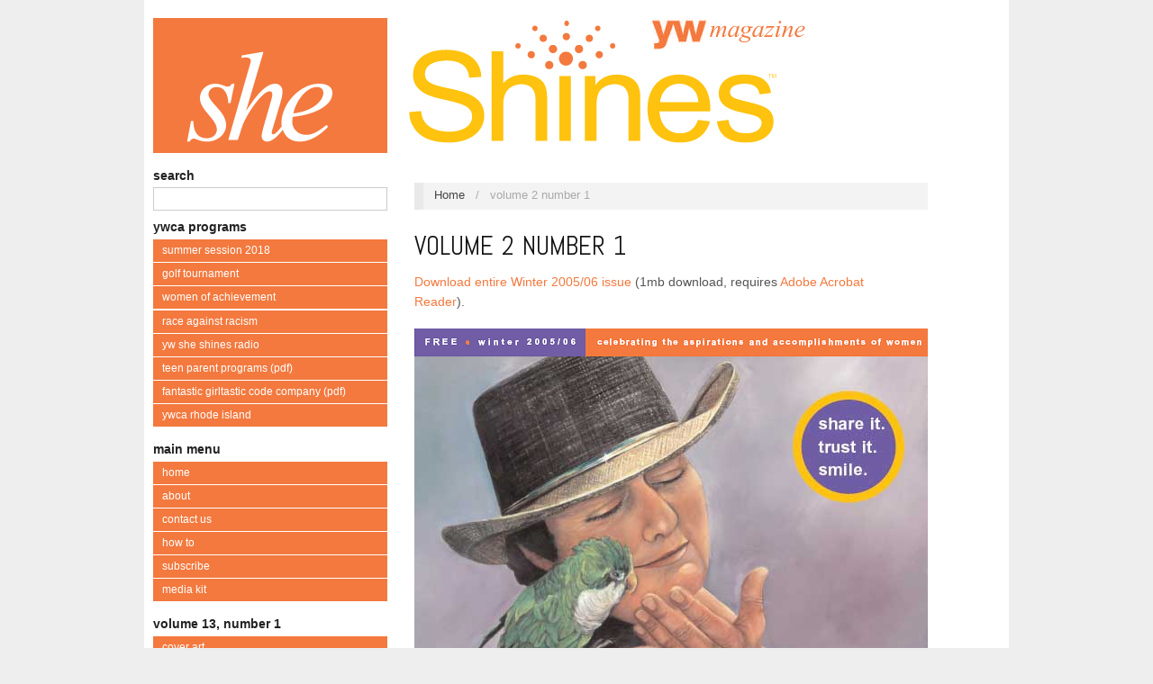

--- FILE ---
content_type: text/html; charset=UTF-8
request_url: https://www.sheshines.org/volume-2-number-1/
body_size: 9282
content:
<!doctype html>
<html lang="en-US" xmlns:fb="https://www.facebook.com/2008/fbml" xmlns:addthis="https://www.addthis.com/help/api-spec"  prefix="og: http://ogp.me/ns# article: http://ogp.me/ns/article#">
<head>
	<meta http-equiv="Content-Type" content="text/html; charset=UTF-8" />
	<meta http-equiv="X-UA-Compatible" content="IE=edge,chrome=1">
		
	<!-- Mobile viewport optimized -->
	<meta name="viewport" content="width=device-width, initial-scale=1.0, maximum-scale=2.0, user-scalable=yes"/>

	<!--<meta name="viewport" content="width=device-width,initial-scale=1">-->	
			<!-- Favicon -->
		<link rel="shortcut icon" href="https://www.sheshines.org/favicon.ico" />
		
	<!-- Title -->
	<title>She Shines: volume 2 number 1</title>
	
	<!-- Stylesheet -->	
	<link rel="stylesheet" href="https://www.sheshines.org/wp-content/themes/oxygen/style.css" type="text/css" />
	<link rel="stylesheet" href="/print.css" type="text/css" media="print"/>
	<link rel="stylesheet" href="/handheld.css" media="handheld, only screen and (max-device-width:480px)"/>

	
	<link rel="profile" href="https://gmpg.org/xfn/11" />
	<link rel="pingback" href="https://www.sheshines.org/xmlrpc.php" />
	
<meta property="fb:admins" content="512029729" />
<meta property="og:image" content="https://www.sheshines.org/images/facebooklogo.gif" /> 
	<meta name='robots' content='max-image-preview:large' />
<meta name="generator" content="WordPress 6.9" />
<meta name="template" content="Oxygen 0.3.6" />
<link rel='dns-prefetch' href='//fonts.googleapis.com' />
<link rel="alternate" type="application/rss+xml" title="She Shines &raquo; Feed" href="https://www.sheshines.org/feed/" />
<link rel="alternate" type="application/rss+xml" title="She Shines &raquo; Comments Feed" href="https://www.sheshines.org/comments/feed/" />
<link rel="alternate" title="oEmbed (JSON)" type="application/json+oembed" href="https://www.sheshines.org/wp-json/oembed/1.0/embed?url=https%3A%2F%2Fwww.sheshines.org%2Fvolume-2-number-1%2F" />
<link rel="alternate" title="oEmbed (XML)" type="text/xml+oembed" href="https://www.sheshines.org/wp-json/oembed/1.0/embed?url=https%3A%2F%2Fwww.sheshines.org%2Fvolume-2-number-1%2F&#038;format=xml" />
<style id='wp-img-auto-sizes-contain-inline-css' type='text/css'>
img:is([sizes=auto i],[sizes^="auto," i]){contain-intrinsic-size:3000px 1500px}
/*# sourceURL=wp-img-auto-sizes-contain-inline-css */
</style>

<style id='wp-emoji-styles-inline-css' type='text/css'>

	img.wp-smiley, img.emoji {
		display: inline !important;
		border: none !important;
		box-shadow: none !important;
		height: 1em !important;
		width: 1em !important;
		margin: 0 0.07em !important;
		vertical-align: -0.1em !important;
		background: none !important;
		padding: 0 !important;
	}
/*# sourceURL=wp-emoji-styles-inline-css */
</style>
<link rel='stylesheet' id='wp-block-library-css' href='https://www.sheshines.org/wp-includes/css/dist/block-library/style.min.css?ver=6.9' type='text/css' media='all' />
<style id='global-styles-inline-css' type='text/css'>
:root{--wp--preset--aspect-ratio--square: 1;--wp--preset--aspect-ratio--4-3: 4/3;--wp--preset--aspect-ratio--3-4: 3/4;--wp--preset--aspect-ratio--3-2: 3/2;--wp--preset--aspect-ratio--2-3: 2/3;--wp--preset--aspect-ratio--16-9: 16/9;--wp--preset--aspect-ratio--9-16: 9/16;--wp--preset--color--black: #000000;--wp--preset--color--cyan-bluish-gray: #abb8c3;--wp--preset--color--white: #ffffff;--wp--preset--color--pale-pink: #f78da7;--wp--preset--color--vivid-red: #cf2e2e;--wp--preset--color--luminous-vivid-orange: #ff6900;--wp--preset--color--luminous-vivid-amber: #fcb900;--wp--preset--color--light-green-cyan: #7bdcb5;--wp--preset--color--vivid-green-cyan: #00d084;--wp--preset--color--pale-cyan-blue: #8ed1fc;--wp--preset--color--vivid-cyan-blue: #0693e3;--wp--preset--color--vivid-purple: #9b51e0;--wp--preset--gradient--vivid-cyan-blue-to-vivid-purple: linear-gradient(135deg,rgb(6,147,227) 0%,rgb(155,81,224) 100%);--wp--preset--gradient--light-green-cyan-to-vivid-green-cyan: linear-gradient(135deg,rgb(122,220,180) 0%,rgb(0,208,130) 100%);--wp--preset--gradient--luminous-vivid-amber-to-luminous-vivid-orange: linear-gradient(135deg,rgb(252,185,0) 0%,rgb(255,105,0) 100%);--wp--preset--gradient--luminous-vivid-orange-to-vivid-red: linear-gradient(135deg,rgb(255,105,0) 0%,rgb(207,46,46) 100%);--wp--preset--gradient--very-light-gray-to-cyan-bluish-gray: linear-gradient(135deg,rgb(238,238,238) 0%,rgb(169,184,195) 100%);--wp--preset--gradient--cool-to-warm-spectrum: linear-gradient(135deg,rgb(74,234,220) 0%,rgb(151,120,209) 20%,rgb(207,42,186) 40%,rgb(238,44,130) 60%,rgb(251,105,98) 80%,rgb(254,248,76) 100%);--wp--preset--gradient--blush-light-purple: linear-gradient(135deg,rgb(255,206,236) 0%,rgb(152,150,240) 100%);--wp--preset--gradient--blush-bordeaux: linear-gradient(135deg,rgb(254,205,165) 0%,rgb(254,45,45) 50%,rgb(107,0,62) 100%);--wp--preset--gradient--luminous-dusk: linear-gradient(135deg,rgb(255,203,112) 0%,rgb(199,81,192) 50%,rgb(65,88,208) 100%);--wp--preset--gradient--pale-ocean: linear-gradient(135deg,rgb(255,245,203) 0%,rgb(182,227,212) 50%,rgb(51,167,181) 100%);--wp--preset--gradient--electric-grass: linear-gradient(135deg,rgb(202,248,128) 0%,rgb(113,206,126) 100%);--wp--preset--gradient--midnight: linear-gradient(135deg,rgb(2,3,129) 0%,rgb(40,116,252) 100%);--wp--preset--font-size--small: 13px;--wp--preset--font-size--medium: 20px;--wp--preset--font-size--large: 36px;--wp--preset--font-size--x-large: 42px;--wp--preset--spacing--20: 0.44rem;--wp--preset--spacing--30: 0.67rem;--wp--preset--spacing--40: 1rem;--wp--preset--spacing--50: 1.5rem;--wp--preset--spacing--60: 2.25rem;--wp--preset--spacing--70: 3.38rem;--wp--preset--spacing--80: 5.06rem;--wp--preset--shadow--natural: 6px 6px 9px rgba(0, 0, 0, 0.2);--wp--preset--shadow--deep: 12px 12px 50px rgba(0, 0, 0, 0.4);--wp--preset--shadow--sharp: 6px 6px 0px rgba(0, 0, 0, 0.2);--wp--preset--shadow--outlined: 6px 6px 0px -3px rgb(255, 255, 255), 6px 6px rgb(0, 0, 0);--wp--preset--shadow--crisp: 6px 6px 0px rgb(0, 0, 0);}:where(.is-layout-flex){gap: 0.5em;}:where(.is-layout-grid){gap: 0.5em;}body .is-layout-flex{display: flex;}.is-layout-flex{flex-wrap: wrap;align-items: center;}.is-layout-flex > :is(*, div){margin: 0;}body .is-layout-grid{display: grid;}.is-layout-grid > :is(*, div){margin: 0;}:where(.wp-block-columns.is-layout-flex){gap: 2em;}:where(.wp-block-columns.is-layout-grid){gap: 2em;}:where(.wp-block-post-template.is-layout-flex){gap: 1.25em;}:where(.wp-block-post-template.is-layout-grid){gap: 1.25em;}.has-black-color{color: var(--wp--preset--color--black) !important;}.has-cyan-bluish-gray-color{color: var(--wp--preset--color--cyan-bluish-gray) !important;}.has-white-color{color: var(--wp--preset--color--white) !important;}.has-pale-pink-color{color: var(--wp--preset--color--pale-pink) !important;}.has-vivid-red-color{color: var(--wp--preset--color--vivid-red) !important;}.has-luminous-vivid-orange-color{color: var(--wp--preset--color--luminous-vivid-orange) !important;}.has-luminous-vivid-amber-color{color: var(--wp--preset--color--luminous-vivid-amber) !important;}.has-light-green-cyan-color{color: var(--wp--preset--color--light-green-cyan) !important;}.has-vivid-green-cyan-color{color: var(--wp--preset--color--vivid-green-cyan) !important;}.has-pale-cyan-blue-color{color: var(--wp--preset--color--pale-cyan-blue) !important;}.has-vivid-cyan-blue-color{color: var(--wp--preset--color--vivid-cyan-blue) !important;}.has-vivid-purple-color{color: var(--wp--preset--color--vivid-purple) !important;}.has-black-background-color{background-color: var(--wp--preset--color--black) !important;}.has-cyan-bluish-gray-background-color{background-color: var(--wp--preset--color--cyan-bluish-gray) !important;}.has-white-background-color{background-color: var(--wp--preset--color--white) !important;}.has-pale-pink-background-color{background-color: var(--wp--preset--color--pale-pink) !important;}.has-vivid-red-background-color{background-color: var(--wp--preset--color--vivid-red) !important;}.has-luminous-vivid-orange-background-color{background-color: var(--wp--preset--color--luminous-vivid-orange) !important;}.has-luminous-vivid-amber-background-color{background-color: var(--wp--preset--color--luminous-vivid-amber) !important;}.has-light-green-cyan-background-color{background-color: var(--wp--preset--color--light-green-cyan) !important;}.has-vivid-green-cyan-background-color{background-color: var(--wp--preset--color--vivid-green-cyan) !important;}.has-pale-cyan-blue-background-color{background-color: var(--wp--preset--color--pale-cyan-blue) !important;}.has-vivid-cyan-blue-background-color{background-color: var(--wp--preset--color--vivid-cyan-blue) !important;}.has-vivid-purple-background-color{background-color: var(--wp--preset--color--vivid-purple) !important;}.has-black-border-color{border-color: var(--wp--preset--color--black) !important;}.has-cyan-bluish-gray-border-color{border-color: var(--wp--preset--color--cyan-bluish-gray) !important;}.has-white-border-color{border-color: var(--wp--preset--color--white) !important;}.has-pale-pink-border-color{border-color: var(--wp--preset--color--pale-pink) !important;}.has-vivid-red-border-color{border-color: var(--wp--preset--color--vivid-red) !important;}.has-luminous-vivid-orange-border-color{border-color: var(--wp--preset--color--luminous-vivid-orange) !important;}.has-luminous-vivid-amber-border-color{border-color: var(--wp--preset--color--luminous-vivid-amber) !important;}.has-light-green-cyan-border-color{border-color: var(--wp--preset--color--light-green-cyan) !important;}.has-vivid-green-cyan-border-color{border-color: var(--wp--preset--color--vivid-green-cyan) !important;}.has-pale-cyan-blue-border-color{border-color: var(--wp--preset--color--pale-cyan-blue) !important;}.has-vivid-cyan-blue-border-color{border-color: var(--wp--preset--color--vivid-cyan-blue) !important;}.has-vivid-purple-border-color{border-color: var(--wp--preset--color--vivid-purple) !important;}.has-vivid-cyan-blue-to-vivid-purple-gradient-background{background: var(--wp--preset--gradient--vivid-cyan-blue-to-vivid-purple) !important;}.has-light-green-cyan-to-vivid-green-cyan-gradient-background{background: var(--wp--preset--gradient--light-green-cyan-to-vivid-green-cyan) !important;}.has-luminous-vivid-amber-to-luminous-vivid-orange-gradient-background{background: var(--wp--preset--gradient--luminous-vivid-amber-to-luminous-vivid-orange) !important;}.has-luminous-vivid-orange-to-vivid-red-gradient-background{background: var(--wp--preset--gradient--luminous-vivid-orange-to-vivid-red) !important;}.has-very-light-gray-to-cyan-bluish-gray-gradient-background{background: var(--wp--preset--gradient--very-light-gray-to-cyan-bluish-gray) !important;}.has-cool-to-warm-spectrum-gradient-background{background: var(--wp--preset--gradient--cool-to-warm-spectrum) !important;}.has-blush-light-purple-gradient-background{background: var(--wp--preset--gradient--blush-light-purple) !important;}.has-blush-bordeaux-gradient-background{background: var(--wp--preset--gradient--blush-bordeaux) !important;}.has-luminous-dusk-gradient-background{background: var(--wp--preset--gradient--luminous-dusk) !important;}.has-pale-ocean-gradient-background{background: var(--wp--preset--gradient--pale-ocean) !important;}.has-electric-grass-gradient-background{background: var(--wp--preset--gradient--electric-grass) !important;}.has-midnight-gradient-background{background: var(--wp--preset--gradient--midnight) !important;}.has-small-font-size{font-size: var(--wp--preset--font-size--small) !important;}.has-medium-font-size{font-size: var(--wp--preset--font-size--medium) !important;}.has-large-font-size{font-size: var(--wp--preset--font-size--large) !important;}.has-x-large-font-size{font-size: var(--wp--preset--font-size--x-large) !important;}
/*# sourceURL=global-styles-inline-css */
</style>

<style id='classic-theme-styles-inline-css' type='text/css'>
/*! This file is auto-generated */
.wp-block-button__link{color:#fff;background-color:#32373c;border-radius:9999px;box-shadow:none;text-decoration:none;padding:calc(.667em + 2px) calc(1.333em + 2px);font-size:1.125em}.wp-block-file__button{background:#32373c;color:#fff;text-decoration:none}
/*# sourceURL=/wp-includes/css/classic-themes.min.css */
</style>
<link rel='stylesheet' id='font-abel-css' href='https://fonts.googleapis.com/css?family=Abel&#038;ver=1' type='text/css' media='screen' />
<link rel='stylesheet' id='addthis_all_pages-css' href='https://www.sheshines.org/wp-content/plugins/addthis/frontend/build/addthis_wordpress_public.min.css?ver=6.9' type='text/css' media='all' />
<script type="text/javascript" src="https://www.sheshines.org/wp-includes/js/jquery/jquery.min.js?ver=3.7.1" id="jquery-core-js"></script>
<script type="text/javascript" src="https://www.sheshines.org/wp-includes/js/jquery/jquery-migrate.min.js?ver=3.4.1" id="jquery-migrate-js"></script>
<link rel="https://api.w.org/" href="https://www.sheshines.org/wp-json/" /><link rel="alternate" title="JSON" type="application/json" href="https://www.sheshines.org/wp-json/wp/v2/posts/180" /><link rel="EditURI" type="application/rsd+xml" title="RSD" href="https://www.sheshines.org/xmlrpc.php?rsd" />
<link rel="canonical" href="https://www.sheshines.org/volume-2-number-1/" />
<link rel='shortlink' href='https://www.sheshines.org/?p=180' />
<meta property="og:title" name="og:title" content="volume 2 number 1" />
<meta property="og:type" name="og:type" content="article" />
<meta property="og:url" name="og:url" content="https://www.sheshines.org/volume-2-number-1/" />
<meta property="og:description" name="og:description" content="Download entire Winter 2005/06 issue (1mb download, requires Adobe Acrobat Reader)." />
<meta property="og:locale" name="og:locale" content="en_US" />
<meta property="og:site_name" name="og:site_name" content="She Shines" />
<meta property="twitter:card" name="twitter:card" content="summary" />
<meta property="article:section" name="article:section" content="Archives" />
<meta property="article:published_time" name="article:published_time" content="2012-12-27T18:59:49+00:00" />
<meta property="article:modified_time" name="article:modified_time" content="2012-12-27T19:07:30+00:00" />
<meta property="article:author" name="article:author" content="https://www.sheshines.org/author/meaghan/" />

<!-- Style settings -->
<style type="text/css" media="all">
html { font-size: 16px; }
h1, h2, h3, h4, h5, h6, dl dt, blockquote, blockquote blockquote blockquote, #site-title, #menu-primary li a { font-family: Abel, sans-serif; }
a, a:visited, .page-template-front .hfeed-more .hentry .entry-title a:hover, .entry-title a, .entry-title a:visited { color: #f3793e; }
a:hover, .comment-meta a, .comment-meta a:visited, .page-template-front .hentry .entry-title a:hover, .archive .hentry .entry-title a:hover, .search .hentry .entry-title a:hover { border-color: #f3793e; }
.read-more, .read-more:visited, .pagination a:hover, .comment-navigation a:hover, #respond #submit, .button, a.button, #subscribe #subbutton, .wpcf7-submit, #loginform .button-primary { background-color: #f3793e; }
a:hover, a:focus { color: #000; }
.read-more:hover, #respond #submit:hover, .button:hover, a.button:hover, #subscribe #subbutton:hover, .wpcf7-submit:hover, #loginform .button-primary:hover { background-color: #111; }
</style>
<script data-cfasync="false" type="text/javascript">if (window.addthis_product === undefined) { window.addthis_product = "wpp"; } if (window.wp_product_version === undefined) { window.wp_product_version = "wpp-6.2.7"; } if (window.addthis_share === undefined) { window.addthis_share = {}; } if (window.addthis_config === undefined) { window.addthis_config = {"data_track_clickback":true,"ignore_server_config":true,"ui_atversion":300,"data_track_addressbar":true}; } if (window.addthis_layers === undefined) { window.addthis_layers = {}; } if (window.addthis_layers_tools === undefined) { window.addthis_layers_tools = []; } else {  } if (window.addthis_plugin_info === undefined) { window.addthis_plugin_info = {"info_status":"enabled","cms_name":"WordPress","plugin_name":"Share Buttons by AddThis","plugin_version":"6.2.7","plugin_mode":"WordPress","anonymous_profile_id":"wp-65f8c130143ba9f5eae617794d62cd47","page_info":{"template":"posts","post_type":""},"sharing_enabled_on_post_via_metabox":false}; } 
                    (function() {
                      var first_load_interval_id = setInterval(function () {
                        if (typeof window.addthis !== 'undefined') {
                          window.clearInterval(first_load_interval_id);
                          if (typeof window.addthis_layers !== 'undefined' && Object.getOwnPropertyNames(window.addthis_layers).length > 0) {
                            window.addthis.layers(window.addthis_layers);
                          }
                          if (Array.isArray(window.addthis_layers_tools)) {
                            for (i = 0; i < window.addthis_layers_tools.length; i++) {
                              window.addthis.layers(window.addthis_layers_tools[i]);
                            }
                          }
                        }
                     },1000)
                    }());
                </script> <script data-cfasync="false" type="text/javascript" src="https://s7.addthis.com/js/300/addthis_widget.js#pubid=ywcanri" async="async"></script><script type="text/javascript">

  var _gaq = _gaq || [];
  _gaq.push(['_setAccount', 'UA-9137356-5']);
  _gaq.push(['_trackPageview']);

  (function() {
    var ga = document.createElement('script'); ga.type = 'text/javascript'; ga.async = true;
    ga.src = ('https:' == document.location.protocol ? 'https://ssl' : 'http://www') + '.google-analytics.com/ga.js';
    var s = document.getElementsByTagName('script')[0]; s.parentNode.insertBefore(ga, s);
  })();

</script>

</head>

<body class="wordpress ltr en_US parent-theme y2026 m01 d13 h00 tuesday logged-out singular singular-post singular-post-180 no-js">
<div id="fb-root"></div>
<script>(function(d, s, id) {
  var js, fjs = d.getElementsByTagName(s)[0];
  if (d.getElementById(id)) return;
  js = d.createElement(s); js.id = id;
  js.src = "//connect.facebook.net/en_US/sdk.js#xfbml=1&version=v2.8&appId=475419955852283";
  fjs.parentNode.insertBefore(js, fjs);
}(document, 'script', 'facebook-jssdk'));</script>
	
	<div id="container">
		
		<div class="wrap">

				
			<div id="header">
	
					
					<div id="branding">
						
						<div id="site-title">
<a href="https://www.sheshines.org" title="She Shines" rel="Home">
<img class="logo" src="https://www.sheshines.org/wp-content/uploads/2012/12/2013header.png" alt="She Shines" />
</a>
</div>
						
					<!--	<div id="site-description"><span>published by YWCA Rhode Island</span></div> -->
						
					</div><!-- #branding -->
					
										
										
	
						
					
			</div><!-- #header -->
	
				
				
			<div id="main">
	
				
	<div class="aside">
	
				
		
	
	<div id="sidebar-primary" class="sidebar">

				
		<div id="hybrid-search-2" class="widget search widget-search"><div class="widget-wrap widget-inside"><h3 class="widget-title">search</h3><form method="get" class="search-form" id="search-formhybrid-search" action="https://www.sheshines.org/"><div><label for="search-texthybrid-search">search</label><input class="search-text" type="text" name="s" id="search-texthybrid-search" value="" onfocus="if(this.value==this.defaultValue)this.value='';" onblur="if(this.value=='')this.value=this.defaultValue;" /><input class="search-submit button" name="submit" type="submit" id="search-submithybrid-search" value="Go" /></div></form></div></div><div id="hybrid-nav-menu-2" class="widget nav-menu widget-nav-menu"><div class="widget-wrap widget-inside"><h3 class="widget-title">ywca programs</h3><div class="menu-ywca-programs-container"><ul id="menu-ywca-programs" class="nav-menu"><li id="menu-item-1818" class="menu-item menu-item-type-post_type menu-item-object-page menu-item-1818"><a href="https://www.sheshines.org/summer-session-2018/">summer session 2018</a></li><li id="menu-item-970" class="menu-item menu-item-type-custom menu-item-object-custom menu-item-970"><a href="http://www.ywcari.org/golf/">Golf Tournament</a></li><li id="menu-item-12" class="menu-item menu-item-type-custom menu-item-object-custom menu-item-12"><a href="http://www.womenofachievementri.org/">Women of Achievement</a></li><li id="menu-item-13" class="menu-item menu-item-type-custom menu-item-object-custom menu-item-13"><a href="http://www.raceagainstracismri.org/">Race Against Racism</a></li><li id="menu-item-722" class="menu-item menu-item-type-post_type menu-item-object-page menu-item-722"><a href="https://www.sheshines.org/radio/">YW She Shines Radio</a></li><li id="menu-item-1114" class="menu-item menu-item-type-custom menu-item-object-custom menu-item-1114"><a href="http://www.ywcari.org/TeenParentPrograms.pdf">Teen Parent Programs (PDF)</a></li><li id="menu-item-1263" class="menu-item menu-item-type-custom menu-item-object-custom menu-item-1263"><a href="https://www.sheshines.org/wp-content/uploads/2015/11/girltasticcode.pdf">fantastic girltastic code company (PDF)</a></li><li id="menu-item-977" class="menu-item menu-item-type-custom menu-item-object-custom menu-item-977"><a href="http://www.ywcari.org">YWCA Rhode Island</a></li></ul></div></div></div><div id="hybrid-nav-menu-3" class="widget nav-menu widget-nav-menu"><div class="widget-wrap widget-inside"><h3 class="widget-title">main menu</h3><div class="menu-main-menu-container"><ul id="menu-main-menu" class="nav-menu"><li id="menu-item-28" class="menu-item menu-item-type-custom menu-item-object-custom menu-item-28"><a href="/">Home</a></li><li id="menu-item-26" class="menu-item menu-item-type-post_type menu-item-object-page menu-item-26"><a href="https://www.sheshines.org/about-she-shines/">about</a></li><li id="menu-item-64" class="menu-item menu-item-type-post_type menu-item-object-page menu-item-64"><a href="https://www.sheshines.org/contact-us/">Contact Us</a></li><li id="menu-item-27" class="menu-item menu-item-type-post_type menu-item-object-page menu-item-27"><a href="https://www.sheshines.org/how-to/">how to</a></li><li id="menu-item-21" class="menu-item menu-item-type-post_type menu-item-object-page menu-item-21"><a href="https://www.sheshines.org/subscribe/">subscribe</a></li><li id="menu-item-61" class="menu-item menu-item-type-post_type menu-item-object-page menu-item-61"><a href="https://www.sheshines.org/media-kit/">media kit</a></li></ul></div></div></div><div id="hybrid-nav-menu-8" class="widget nav-menu widget-nav-menu"><div class="widget-wrap widget-inside"><h3 class="widget-title">volume 13, number 1</h3><div class="menu-volume-13-number-1-container"><ul id="menu-volume-13-number-1" class="nav-menu"><li id="menu-item-1674" class="menu-item menu-item-type-post_type menu-item-object-page menu-item-1674"><a href="https://www.sheshines.org/cover-art-v13n1/">cover art</a></li><li id="menu-item-1677" class="menu-item menu-item-type-post_type menu-item-object-page menu-item-1677"><a href="https://www.sheshines.org/ywca-highlights-achievement-2017/">YWCA highlights achievement</a></li><li id="menu-item-1675" class="menu-item menu-item-type-post_type menu-item-object-page menu-item-1675"><a href="https://www.sheshines.org/honoring-women-of-achievement-2017/">honoring women of achievement 2017</a></li><li id="menu-item-1669" class="menu-item menu-item-type-post_type menu-item-object-page menu-item-1669"><a href="https://www.sheshines.org/2017-award-winners/">2017 Award Winners</a></li><li id="menu-item-1668" class="menu-item menu-item-type-post_type menu-item-object-page menu-item-1668"><a href="https://www.sheshines.org/ywca-rhode-island-celebrates-milestone-anniversary/">YWCA Rhode Island celebrates anniversary</a></li><li id="menu-item-1667" class="menu-item menu-item-type-post_type menu-item-object-page menu-item-1667"><a href="https://www.sheshines.org/join-us-as-we-stand-against-racism-in-2017-and-beyond/">Stand Against Racism in 2017 and Beyond</a></li><li id="menu-item-1734" class="menu-item menu-item-type-post_type menu-item-object-post menu-item-1734"><a href="https://www.sheshines.org/business-directory-volume-13-number-1/">Business Directory</a></li></ul></div></div></div><div id="text-2" class="widget widget_text widget-widget_text"><div class="widget-wrap widget-inside"><h3 class="widget-title">archives/gallery</h3>			<div class="textwidget"><table class="archivestable">
	<tbody>
		<tr align="left">
			<td colspan="5">volume 1</td>
		</tr>
		<tr>
			<td><a href='/volume-1-number-1/'  target='_self' >no 1</a></td>
			<td colspan="4">&nbsp;</td>
		</tr>
		<tr>
			<td colspan="5">volume 2</td>
		</tr>
		<tr align="left">
			<td ><a href='/volume-2-number-1/'  target='_self' >no 1</a></td>
			<td><a href='/volume-2-number-2/'  target='_self' >no 2</a></td>
			<td><a href='/volume-2-number-3/'  target='_self' >no 3</a></td>
			<td><a href='/volume-2-number-4/'  target='_self' >no 4</a></td>
			<td><a href='/volume-2-number-5/'  target='_self' >no 5</a></td>
		</tr>
		<tr>
			<td colspan="5">volume 3</td>
		</tr>
		<tr align="left">
			<td><a href='/volume-3-number-1/'  target='_self' >no 1</a></td>
			<td><a href='/volume-3-number-2/'  target='_self' >no 2</a></td>
			<td><a href='/volume-3-number-3/'  target='_self' >no 3</a></td>
			<td><a href='/volume-3-number-4/'  target='_self' >no 4</a></td>
			<td><a href='/volume-3-number-5/'  target='_self' >no 5</a></td>
		</tr>
		<tr>
			<td colspan="5">volume 4</td>
		</tr>
		<tr>
			<td><a href='/volume-4-number-1/'  target='_self' >no 1</a></td>
			<td><a href='/volume-4-number-2/'  target='_self' >no 2</a></td>
			<td><a href='/volume-4-number-3/'  target='_self' >no 3</a></td>
			<td><a href='/volume-4-number-4/'  target='_self' >no 4</a></td>
			<td>&nbsp;</td>
		</tr>
		<tr>
			<td colspan="5">volume 5</td>
		</tr>
		<tr>
			<td><a href='/volume-5-number-1/'  target='_self' >no 1</a></td>
			<td><a href='/volume-5-number-2/'  target='_self' >no 2</a></td>
			<td><a href='/volume-5-number-3/'  target='_self' >no 3</a>
			</td>
			<td><!--<a href='content/view/480/449/'  target='_self' >no 4</a>--><br />
			</td>
			<td><!--<a href='content/view/505/465/'  target='_self' >no 5</a>--><br />
			</td>
		</tr>
		<tr>
			<td colspan="5">volume 6</td>
		</tr>
		<tr>
			<td><a href='/volume-6-number-1/'  target='_self' >no 1</a></td>
			<td><a href='/volume-6-number-2/'  target='_self' >no 2</a></td>
			<td><a href='/volume-6-number-3/'  target='_self' >no 3
			<br /></a></td>
			<td><!--<a href='content/view/480/449/'  target='_self' >no 4</a>--><br />
			</td>
			<td><!--<a href='content/view/505/465/'  target='_self' >no 5</a>--><br />
			</td>
		</tr>
		<tr>
			<td colspan="5">volume 7</td>
		</tr>
		<tr>
			<td><a href='/volume-7-number-1/'  target='_self' >no 1</a></td>
			<td><a href='/volume-7-number-2/'  target='_self' >no 2</a></td>
			<td colspan="3"><!--<a href='http://www.sheshines.org/content/view/717/'  target='_self' >no 1</a>--></td>
			
		</tr>
		<tr>
			<td colspan="5">volume 8</td>
		</tr>
		<tr>
			<td><a href='/volume-8-number-1/'  target='_self' >no 1</a></td>
			<td><a href='/volume-8-number-2/'  target='_self' >no 2</a></td>
			<td colspan="3"><a href='/volume-8-number-3/'  target='_self' >no 3</a></td>
			
		</tr>
<tr>
			<td colspan="5">volume 9</td>
		</tr>
		<tr>
			<td ><a href='/volume-9-number-1/'  target='_self' >no 1</a></td>
<td colspan="4"><a href='/volume-9-number-2/'  target='_self' >no 2</a></td>
		</tr>
<tr>
			<td colspan="5">volume 10</td>
		</tr>
		<tr>
			<td ><a href='/volume-10-number-1/'  target='_self' >no 1</a></td>
<td colspan="4"></td>
		</tr>
<tr>
			<td colspan="5">volume 11</td>
		</tr>
		<tr>
			<td ><a href='/volume-11-number-1/'  target='_self' >no 1</a></td>
<td colspan="4"></td>
		</tr>
<tr>
			<td colspan="5">volume 12</td>
		</tr><tr>
			<td ><a href='/volume-12-number-1/'  target='_self' >no 1</a></td>
<td colspan="4"></td>
		</tr>

	</tbody>
</table>
</div>
		</div></div>
		
	</div><!-- #sidebar-primary .aside -->

	
	
	</div>

		
	<div class="content-wrap">

		<div id="content">
	
			<div class="breadcrumb-trail breadcrumbs" itemprop="breadcrumb"><span class="trail-begin"><a href="https://www.sheshines.org" title="She Shines" rel="home" class="trail-begin">Home</a></span> <span class="sep">&nbsp; / &nbsp;</span> <span class="trail-end">volume 2 number 1</span></div>	
			<div class="hfeed">
	
					
						
							
						<div id="post-180" class="hentry post publish post-1 odd author-meaghan category-archives">
	
														
							<div class="post-content">
							
																
								<h1 class='post-title entry-title'>volume 2 number 1</h1>	
							<!--	<div class="byline"><abbr class="published" title="Thursday, December 27th, 2012, 6:59 pm">December 27, 2012</abbr> &middot; by <span class="author vcard"><a class="url fn n" href="https://www.sheshines.org/author/meaghan/" title="meaghan">meaghan</a></span> &middot; in <span class="category"><a href="https://www.sheshines.org/category/archives/" rel="tag">Archives</a></span> </div>-->
	
								<div class="entry-content">
									
									<div class="at-above-post addthis_tool" data-url="https://www.sheshines.org/volume-2-number-1/"></div><div class="social_right addthis_toolbox addthis_default_style">
<a class="addthis_button_email"></a>
<a class="addthis_button_print"></a>
</div><p><a href="/issues/winter05.pdf">Download entire Winter 2005/06 issue</a> (1mb download, requires <a href="http://www.adobe.com">Adobe Acrobat Reader</a>).</p>
<table border="0" cellspacing="0" cellpadding="0">
<tbody>
<tr>
<td> <img decoding="async" src="/issues/v2n1/wintercovertop.gif" alt="" /> </td>
</tr>
<tr>
<td><img decoding="async" src="/issues/v2n1/wintercovermiddle.jpg" alt="" /> </td>
</tr>
<tr>
<td><img decoding="async" src="/issues/v2n1/wintercoverbottom.gif" alt="" /></td>
</tr>
</tbody>
</table>
<!-- AddThis Advanced Settings above via filter on the_content --><!-- AddThis Advanced Settings below via filter on the_content --><div class="social_wrapper addthis_toolbox addthis_default_style">
<strong style="font-size:12px;color:#999;padding-right:10px;float:left">Share <em>She Shines</em>:</strong><a class="addthis_button_facebook_like" fb:like:layout="button_count"></a>
<a class="addthis_button_tweet"></a>
<a class="addthis_counter addthis_pill_style"></a>
</div><!-- AddThis Advanced Settings generic via filter on the_content --><!-- AddThis Share Buttons above via filter on the_content --><!-- AddThis Share Buttons below via filter on the_content --><div class="at-below-post addthis_tool" data-url="https://www.sheshines.org/volume-2-number-1/"></div><!-- AddThis Share Buttons generic via filter on the_content -->									
																		
								</div><!-- .entry-content -->
	
								<div class="entry-meta"></div>	
															
							</div><!-- .post-content -->
	
						</div><!-- .hentry -->
	
							
							
							
							
						
					
			</div><!-- .hfeed -->
	
				
			
	
		<div class="loop-nav">
			<div class="previous"><a href="https://www.sheshines.org/volume-1-number-1/" rel="prev">&larr; volume 1 number 1</a></div>			<div class="next"><a href="https://www.sheshines.org/volume-2-number-2/" rel="next">volume 2 number 2 &rarr;</a></div>		</div><!-- .loop-nav -->

		
		</div><!-- #content -->
	
		
				
				
								
				</div><!-- .content-wrap -->

				
		</div><!-- #main -->

		
				

		
		<div id="footer">

						
			<div id="footer-content" class="footer-content">
				
				<a href="http://www.ywcari.org"><img src="https://www.sheshines.org/images/ywca.png" style="float:right;"></a>

<p><strong>Winner of a 2009 Metcalf Award</strong>, recognizing professional journalists for creating stories that promote diversity.</p>

<p class="copyright">Copyright © 2026 <a class="site-link" href="https://www.sheshines.org" title="She Shines" rel="home"><span>She Shines</span></a></p>

<p class="credit">Powered by <a class="wp-link" href="http://wordpress.org" title="State-of-the-art semantic personal publishing platform"><span>WordPress</span></a> and <a class="theme-link" href="http://alienwp.com/themes/oxygen/" title="Oxygen WordPress Theme"><span>Oxygen</span></a>. Maintained by <a href="http://www.meaghanlamarre.com">Meaghan Lamarre</a>.</p>
				
			</div>
				
			
			
			
		</div><!-- #footer -->

				
</div><!-- .wrap -->

	</div><!-- #container -->

		
	<script type="speculationrules">
{"prefetch":[{"source":"document","where":{"and":[{"href_matches":"/*"},{"not":{"href_matches":["/wp-*.php","/wp-admin/*","/wp-content/uploads/*","/wp-content/*","/wp-content/plugins/*","/wp-content/themes/oxygen/*","/*\\?(.+)"]}},{"not":{"selector_matches":"a[rel~=\"nofollow\"]"}},{"not":{"selector_matches":".no-prefetch, .no-prefetch a"}}]},"eagerness":"conservative"}]}
</script>
<script type="text/javascript" src="https://www.sheshines.org/wp-content/themes/oxygen/js/jquery.imagesloaded.js?ver=1.0" id="oxygen_imagesloaded-js"></script>
<script type="text/javascript" src="https://www.sheshines.org/wp-content/themes/oxygen/js/jquery.masonry.min.js?ver=1.0" id="oxygen_masonry-js"></script>
<script type="text/javascript" src="https://www.sheshines.org/wp-content/themes/oxygen/js/cycle/jquery.cycle.min.js?ver=1.0" id="oxygen_cycle-js"></script>
<script type="text/javascript" src="https://www.sheshines.org/wp-content/themes/oxygen/js/fitvids/jquery.fitvids.js?ver=1.0" id="oxygen_fitvids-js"></script>
<script type="text/javascript" id="oxygen_footer_scripts_light-js-extra">
/* <![CDATA[ */
var slider_settings = {"timeout":"6000"};
//# sourceURL=oxygen_footer_scripts_light-js-extra
/* ]]> */
</script>
<script type="text/javascript" src="https://www.sheshines.org/wp-content/themes/oxygen/js/footer-scripts-light.js?ver=1.0" id="oxygen_footer_scripts_light-js"></script>
<script type="text/javascript" src="https://www.sheshines.org/wp-content/themes/oxygen/library/js/drop-downs.js?ver=20110920" id="drop-downs-js"></script>
<script id="wp-emoji-settings" type="application/json">
{"baseUrl":"https://s.w.org/images/core/emoji/17.0.2/72x72/","ext":".png","svgUrl":"https://s.w.org/images/core/emoji/17.0.2/svg/","svgExt":".svg","source":{"concatemoji":"https://www.sheshines.org/wp-includes/js/wp-emoji-release.min.js?ver=6.9"}}
</script>
<script type="module">
/* <![CDATA[ */
/*! This file is auto-generated */
const a=JSON.parse(document.getElementById("wp-emoji-settings").textContent),o=(window._wpemojiSettings=a,"wpEmojiSettingsSupports"),s=["flag","emoji"];function i(e){try{var t={supportTests:e,timestamp:(new Date).valueOf()};sessionStorage.setItem(o,JSON.stringify(t))}catch(e){}}function c(e,t,n){e.clearRect(0,0,e.canvas.width,e.canvas.height),e.fillText(t,0,0);t=new Uint32Array(e.getImageData(0,0,e.canvas.width,e.canvas.height).data);e.clearRect(0,0,e.canvas.width,e.canvas.height),e.fillText(n,0,0);const a=new Uint32Array(e.getImageData(0,0,e.canvas.width,e.canvas.height).data);return t.every((e,t)=>e===a[t])}function p(e,t){e.clearRect(0,0,e.canvas.width,e.canvas.height),e.fillText(t,0,0);var n=e.getImageData(16,16,1,1);for(let e=0;e<n.data.length;e++)if(0!==n.data[e])return!1;return!0}function u(e,t,n,a){switch(t){case"flag":return n(e,"\ud83c\udff3\ufe0f\u200d\u26a7\ufe0f","\ud83c\udff3\ufe0f\u200b\u26a7\ufe0f")?!1:!n(e,"\ud83c\udde8\ud83c\uddf6","\ud83c\udde8\u200b\ud83c\uddf6")&&!n(e,"\ud83c\udff4\udb40\udc67\udb40\udc62\udb40\udc65\udb40\udc6e\udb40\udc67\udb40\udc7f","\ud83c\udff4\u200b\udb40\udc67\u200b\udb40\udc62\u200b\udb40\udc65\u200b\udb40\udc6e\u200b\udb40\udc67\u200b\udb40\udc7f");case"emoji":return!a(e,"\ud83e\u1fac8")}return!1}function f(e,t,n,a){let r;const o=(r="undefined"!=typeof WorkerGlobalScope&&self instanceof WorkerGlobalScope?new OffscreenCanvas(300,150):document.createElement("canvas")).getContext("2d",{willReadFrequently:!0}),s=(o.textBaseline="top",o.font="600 32px Arial",{});return e.forEach(e=>{s[e]=t(o,e,n,a)}),s}function r(e){var t=document.createElement("script");t.src=e,t.defer=!0,document.head.appendChild(t)}a.supports={everything:!0,everythingExceptFlag:!0},new Promise(t=>{let n=function(){try{var e=JSON.parse(sessionStorage.getItem(o));if("object"==typeof e&&"number"==typeof e.timestamp&&(new Date).valueOf()<e.timestamp+604800&&"object"==typeof e.supportTests)return e.supportTests}catch(e){}return null}();if(!n){if("undefined"!=typeof Worker&&"undefined"!=typeof OffscreenCanvas&&"undefined"!=typeof URL&&URL.createObjectURL&&"undefined"!=typeof Blob)try{var e="postMessage("+f.toString()+"("+[JSON.stringify(s),u.toString(),c.toString(),p.toString()].join(",")+"));",a=new Blob([e],{type:"text/javascript"});const r=new Worker(URL.createObjectURL(a),{name:"wpTestEmojiSupports"});return void(r.onmessage=e=>{i(n=e.data),r.terminate(),t(n)})}catch(e){}i(n=f(s,u,c,p))}t(n)}).then(e=>{for(const n in e)a.supports[n]=e[n],a.supports.everything=a.supports.everything&&a.supports[n],"flag"!==n&&(a.supports.everythingExceptFlag=a.supports.everythingExceptFlag&&a.supports[n]);var t;a.supports.everythingExceptFlag=a.supports.everythingExceptFlag&&!a.supports.flag,a.supports.everything||((t=a.source||{}).concatemoji?r(t.concatemoji):t.wpemoji&&t.twemoji&&(r(t.twemoji),r(t.wpemoji)))});
//# sourceURL=https://www.sheshines.org/wp-includes/js/wp-emoji-loader.min.js
/* ]]> */
</script>

<script defer src="https://static.cloudflareinsights.com/beacon.min.js/vcd15cbe7772f49c399c6a5babf22c1241717689176015" integrity="sha512-ZpsOmlRQV6y907TI0dKBHq9Md29nnaEIPlkf84rnaERnq6zvWvPUqr2ft8M1aS28oN72PdrCzSjY4U6VaAw1EQ==" data-cf-beacon='{"version":"2024.11.0","token":"82020aca6dbf44a9a69c91523e3d8ee6","r":1,"server_timing":{"name":{"cfCacheStatus":true,"cfEdge":true,"cfExtPri":true,"cfL4":true,"cfOrigin":true,"cfSpeedBrain":true},"location_startswith":null}}' crossorigin="anonymous"></script>
</body>
</html>

<!-- Page cached by LiteSpeed Cache 7.7 on 2026-01-13 00:04:49 -->

--- FILE ---
content_type: text/css
request_url: https://www.sheshines.org/wp-content/themes/oxygen/style.css
body_size: 7893
content:
/**
 * Theme Name: Oxygen
 * Theme URI: http://alienwp.com/themes/oxygen/
 * Description: Minimalistic, mobile-optimized magazine theme with responsive layout. The main features include a featured content slider, custom front page template, 5 widget areas, and 3 menus.
 * Version: 0.3.6
 * Author: Galin Simeonov
 * Author URI: http://alienwp.com
 * Tags: flexible-width, theme-options, threaded-comments, microformats, translation-ready, rtl-language-support, three-columns, right-sidebar, left-sidebar, custom-background, featured-images
 * License: GNU General Public License v2.0
 * License URI: http://www.gnu.org/licenses/gpl-2.0.html
 *
 */

/* Normalize
-------------------------------------------------------------- */
article, aside, details, figcaption, figure, footer, header, hgroup, nav, section { display: block; }
audio, canvas, video {
	display: inline-block;
	*display: inline;
	*zoom: 1;
}
audio:not([controls]) { display: none; }
[hidden] { display: none; }
figure { margin: 0; }
html {
	font-size: 1em;	/* 16px */
	overflow-y: scroll;
	-webkit-text-size-adjust: 100%;
	-ms-text-size-adjust: 100%;
}
body {
	margin: 0;
	font: 0.90em/1.55em 'Helvetica Neue', Helvetica, Arial, sans-serif;	/* 12 / 16 = 0.75;  21 / 12 = 1.75 */
	color: #555;
	background: #eeeeee;
	padding: 0;
}
::-moz-selection {
	background: #000;
	color: #fff;
	text-shadow: none;
}
::selection {
	background: #000;
	color: #fff;
	text-shadow: none;
}
a, a:visited {
	color: #f3793e;
	text-decoration: none;
}
a:hover {
	text-decoration: none;
	color: #fec10d !important;
	/*border-bottom: 1px solid #f3793e;*/
}
.breadcrumbs a, .breadcrumbs a.visited {color:#444 !important;}
a {color:#f3793e;}
a:focus { outline: none; }
a:hover, a:active { outline: 0; }
abbr { cursor: help }
abbr[title] { border-bottom: 1px dotted; }
acronym {
	font-size: .85em;
	text-transform: uppercase;
	color: #666;
	border-bottom: 1px dotted #eee;
	cursor: help;
}
acronym:hover {
	color: #333;
	background: #f3f3f3;
	border-bottom: 1px dotted #aaa;
}
small { font-size: 0.9166666666666667em; }	/* 12 / 13 = 0.9166666666666667 */
big { font-size: 15px; }
p { margin: 0 0 1.35em 0 }
b, strong { font-weight: bold; }
blockquote {
	margin: 0 1.75em;
	font-style: normal
}
blockquote em, blockquote cite { font-style: italic }
blockquote, q { quotes: none }
blockquote:before, blockquote:after, q:before, q:after {
	content: '';
	content: none
}
em, cite { font-style: italic; }
em em, cite cite { font-style: normal }
dfn { font-style: italic; }
address {
	font-style: italic;
	margin: 0 0 1.75em 0
}
li address, dd address { margin:0 }
del { text-decoration: line-through }
embed, object, video { margin-bottom: 1.75em }
hr {
	display: block;
	height: 1px;
	border: 0;
	border-top: 1px solid #ccc;
	margin: 1em 0 1.75em 0;
	padding: 0;
}
ins {
	background: #f3f3f3;
	color: #000;
	text-decoration: none;
	font-style: italic;
}
mark {
	background: #f3f3f3;
	color: #000;
	font-style: italic;
	font-weight: bold;
}
pre, code, kbd, samp {
	font-family: monospace, monospace;
	_font-family: 'courier new', monospace;
	font-size: 1em;
}
pre code { font-size: 1em }
pre {
	font-size: 0.9166666666666667em;
	font-family: Monaco, monospace, Courier, "Courier New";
	overflow: auto;
	line-height: 1.75em;
	margin-bottom: 1.75em;
	padding: 10px;
	white-space: pre;
	white-space: pre-wrap;
	word-wrap: break-word;
}
code {
	font-size: 0.9166666666666667em;
	font-family: Monaco, monospace, Courier, "Courier New";
}
sub, sup {
	font-size: 0.8333333333333333em;	/* 10 / 12 = 0.8333333333333333 */
	line-height: 0;
	position: relative;
	vertical-align: baseline;
}
sup { top: -0.5em; }
sub { bottom: -0.25em; }
ul {
	list-style: circle;
	margin: 0 0 1.75em 2.8em;
	padding: 0;
}
ol {
	list-style-type: decimal;
	margin: 0 0 1.75em 3.1em;
	padding: 0;
}
ol ol { list-style: upper-roman }
ol ol ol { list-style: lower-roman }
ol ol ol ol { list-style: upper-alpha }
ol ol ol ol ol { list-style: lower-alpha }
ul ul, ol ol, ul ol, ol ul { margin-bottom:0 }
dl { margin: 0 0 1.75em 5px }
dt {
	font-weight: bold;
	margin: 10px 0 0 0
}
dd { margin: 5px 0 0 1.5em }

h1, h2, h4, h5, h6 {
	font-family: 'Abel', 'Helvetica Neue', Helvetica, Arial, sans-serif;
	font-style: normal;
	font-weight: normal;
	margin: 0 0 10px 0;
	color: #333;
	line-height: 1.3em;
}
h3 {
	font-family: 'Abel', 'Helvetica Neue', Helvetica, Arial, sans-serif;
	font-style: normal;
	font-weight: normal;
	margin: 0 0 5px 0;
	color: #ff9900;
	line-height: 1.2em;
}
h1 { font-size: 3em; }	/* 36 / 12 = 3 */
h2 { font-size: 2em; }	/* 24 / 12 = 2 */
h3 { font-size: 1.65em; }	/* 20 / 12 = 1.666666666666667 */
h4 { font-size: 1.5em; }	/* 18 / 12 = 1.5 */
h5 { font-size: 1.3em;	/* 16 / 12 = 1.333333333333333 */ }
h6 {
	font-size: 1.166666666666667em;	/* 14 / 12 = 1.166666666666667 */
	text-transform: uppercase;
	font-weight: normal;
}
img {
	border: 0;
	-ms-interpolation-mode: bicubic;
	vertical-align: middle;
}
svg:not(:root) { overflow: hidden; }
form { margin: 0; }
fieldset {
	border: 0;
	margin: 0;
	padding: 0;
}
label { cursor: pointer; }
legend {
	border: 0;
	*margin-left: -7px;
	padding: 0;
}
button, input, select, textarea, a.button {
	font-size: 1em;
	margin: 0;
	vertical-align: baseline;
	*vertical-align: middle;
}
button, input, a.button {
	line-height: normal;
	*overflow: visible;
}
table button, table input { *overflow: auto; }
button, input[type="button"], input[type="reset"], input[type="submit"] {
	cursor: pointer;
	-webkit-appearance: button;
}
input[type="checkbox"], input[type="radio"] { box-sizing: border-box; }
input[type="search"] {
	-webkit-appearance: textfield;
	-moz-box-sizing: content-box;
	-webkit-box-sizing: content-box;
	box-sizing: content-box;
}
input[type="search"]::-webkit-search-decoration { -webkit-appearance: none; }
button::-moz-focus-inner, input::-moz-focus-inner {
	border: 0;
	padding: 0;
}
textarea {
	overflow: auto;
	vertical-align: top;
	resize: vertical;
}
input:valid, textarea:valid {}
input:invalid, textarea:invalid { background-color: #f0dddd; }
option { padding: 1px 2px; }
table {
	border-collapse: collapse;
	border-spacing: 0;
	margin-bottom: 1.75em;
}
td { vertical-align: top; }
th, td { text-align: left; }

/* Transitions 
-------------------------------------------------------------- */
a, a img, .featured-post .byline {
	-webkit-transition: all 0.18s ease-out;
	-moz-transition: all 0.18s ease-out;
	-ms-transition: all 0.18s ease-out;
	-o-transition: all 0.18s ease-out;
	transition: all 0.18s ease-out;
}

/* WordPress classes 
-------------------------------------------------------------- */
.hfeed h1, .hfeed h2, .hfeed h3, .hfeed h4, .hfeed h5, .hfeed h6 { font-weight: normal; }
img.wp-smiley {
	max-height: 0.8125em;
	margin: 0;
	padding: 0;
	border: none;
}
.gallery {
	display: block;
	text-align: center;
	margin-bottom: 1.75em !important;
}
.left, .alignleft {
	float: left;
	margin: 0 15px 5px 0;
}
.right, .alignright {
	float: right;
	margin: 0 0 10px 20px;
}
img.aligncenter {
margin-bottom:0px;border:1px solid black !important;
}

.center, .aligncenter {
	display: block;
	margin: 0 auto 0em auto !important;
}
.block, .alignnone {
	display: block;
	margin: 0 0 1.75em 0;
}
img.alignleft, img.alignright {
	margin-top: 5px;
	display: inline;
}
blockquote.alignleft, blockquote .alignright { width: 33%; }
.byline abbr, .entry-meta abbr, .comment-meta abbr { border: none; }

/* Tables 
-------------------------------------------------------------- */
table {
	margin: 0;
	width: 100%;
}
table caption {
	font-size: 0.8125em;
	line-height: 1.75em;
	color: #888;
}
table th {
	font-size: 0.9166666666666667em;
	line-height: 1.75em;
	font-weight: normal;
	text-transform: uppercase;
	padding: 10px 2%;
	border-bottom: none;
	/*border-bottom: 1px solid #ddd;*/
	text-align: left;
}
td {
/*	padding: 0.8125em 2%;*/
	color: #888;
	/*border-bottom: 1px solid #e7e7e7;*/
}

/* Lists 
-------------------------------------------------------------- */
ul li, ol li { line-height: 2.1em; }
dl { margin: 0 0 20px 30px; }
dl dt {
	margin: 0;
	font-size: 1.333333333333333em;		/* 16 / 12 = 1.333333333333333 */
	line-height: 1.75em;
	font-family: 'Abel', 'Helvetica Neue', Helvetica, Arial, sans-serif;
	font-weight: normal;
}
dl dd {
	margin: 0 0 5px 20px;
	padding: 0;
	color: #888;
}

/* Blockquotes
-------------------------------------------------------------- */
blockquote, blockquote blockquote blockquote {
	overflow: hidden;
	padding: 0 0 0 35px;
	font-size: 1.333333333333333em;		/* 16 / 12 = 1.333333333333333 */
	font-family: 'Abel', 'Helvetica Neue', Helvetica, Arial, sans-serif;
	color: #aaa;
	background: url(images/quote.png) no-repeat 0 4px;
}

/* Code 
-------------------------------------------------------------- */
code {
	padding: 0 3px;
	background: #ffe5e5;
}
pre {
	padding: 15px 20px;
	background: #ffecec;
}
pre code {
	padding: 0;
	background: transparent;
}

/* Forms 
-------------------------------------------------------------- */
form label {
	line-height: 1.5em;
	color: #111;
}
input[type="text"], input[type="password"], input[type="email"], .input-text, textarea, select {
	border: 1px solid #ccc;
	padding: 5px;
	outline: none;
	font-size: 0.8125em;
	color: #888;
	margin: 0;
	display: block;
	background: #fff;
}
select { padding: 0; }
input[type="text"]:focus, input[type="password"]:focus, input[type="email"]:focus, textarea:focus, .input-text:focus {
	border-color: #888;
	color: #333;
	-moz-box-shadow: 0 0 4px rgba(0,0,0,.3);
	-webkit-box-shadow: 0 0 4px rgba(0,0,0,.3);
	box-shadow:  0 0 4px rgba(0,0,0,.3);
}
textarea {
	display: block;
	width: 80%;
	min-height: 60px;
}
input[type="radio"] { vertical-align: text-middle; }
input[type="checkbox"] { display: inline; }
input[type="submit"]:hover { cursor: pointer }
.error { color: #f3793e; }

/* Images & Video
-------------------------------------------------------------- */
#site-title a:hover img { border: none; }
.hentry img, .entry-content img, .widget img, .wp-caption, .hentry embed, .entry-content embed, .widget embed, .hentry object, .entry-content object, .widget object, .hentry video, .entry-content video, .widget video {
	max-width: 100%;
}
.hentry img, .entry-content img, .widget img, .wp-caption {
	height: auto;
}

/* Captions [caption] 
-------------------------------------------------------------- */
.wp-caption {
	overflow: hidden;
}
.wp-caption img { margin: 0 0 5px 0; }
.wp-caption .wp-caption-text {
	margin: 5px 0;
	font-size: 0.9166666666666667em;
	line-height: 1em;
	color: #888;
	text-align: left;
}
.wp-caption a { border: none; }

/* Galleries 
-------------------------------------------------------------- */
.gallery {
	display: block;
	clear: both;
	overflow: hidden;
	margin: 0 auto;
	margin: 0 !important;
}
.gallery br {
	display: block;
	line-height: 0;
	height: 0;
}
.gallery a { border: none; }
.gallery .gallery-row {
	display: block;
	clear: both;
	overflow: hidden;
	margin: 0
}
.gallery .gallery-item {
	overflow: hidden;
	float: left;
	margin: 0;
	margin: 0 0 15px 0 !important;
	text-align: left;
	list-style: none;
	padding: 0;
}
.gallery img, .gallery .gallery-item .gallery-icon img {
	max-width: 89%;
	height: auto;
	margin: 0 auto
}
.gallery-icon {
	overflow: hidden;
	margin: 0;
}
.gallery-caption {
	margin: 0;
	font-size: 0.9166666666666667em;
	line-height: 1.4em;
	color: #aaa;
}
.attachment-image {
	float: left;
	width: 100%;
}
.singular-attachment .hentry .gallery-caption { display: none; /* Hide captions in gallery on attachment pages */ }
.gallery-caption { margin: 3px 0 0 0 }
.col-0 { width: 100% }
.col-1 { width: 100% }
.col-2 { width: 50% }
.col-3 { width: 33.33% }
.col-4 { width: 25% }
.col-5 { width: 20% }
.col-6 { width: 16.66% }
.col-7 { width: 14.28% }
.col-8 { width: 12.5% }
.col-9 { width: 11.11% }
.col-10 { width: 10% }
.col-11 { width: 9.09% }
.col-12 { width: 8.33% }
.col-13 { width: 7.69% }
.col-14 { width: 7.14% }
.col-15 { width: 6.66% }
.col-16 { width: 6.25% }
.col-17 { width: 5.88% }
.col-18 { width: 5.55% }
.col-19 { width: 5.26% }
.col-20 { width: 5% }
.col-21 { width: 4.76% }
.col-22 { width: 4.54% }
.col-23 { width: 4.34% }
.col-24 { width: 4.16% }
.col-25 { width: 4% }
.col-26 { width: 3.84% }
.col-27 { width: 3.7% }
.col-28 { width: 3.57% }
.col-29 { width: 3.44% }
.col-30 { width: 3.33% }

/* Layout
-------------------------------------------------------------- */
#main {
	clear: both;
	width: 100%;
	margin: 0 auto;
	position: relative;
}
.page-template-fullwidth #content { width: 100%; }
.content-wrap {
	float: right;
	width: 670px;
margin-top:20px;
}
.page-template-fullwidth .content-wrap { width: 100%; }
#content {
	float: left;
	margin: 0 20px 30px 20px;
}
.aside {
	float: left;
	width: 260px;
}
#sidebar-primary {
	float: left;
	width: 100%;	/* 160 / 940 = 0.1702127659574468 */
}
#sidebar-secondary {
	float: right;
	width: 33.33333333333333%;	/* 250 / 750 = 0.3333333333333333 */
}
.wrap {
	max-width: 940px;
	margin: 0 auto;padding:10px;
	position: relative;background-color:white;
}
#comments-template { clear: left; }

/* Header 
-------------------------------------------------------------- */
#header {
	clear: both;
	width: 100%;
	float: left;
	padding: 10px 0;
}
#branding {
	float: left;
	width: 100%;
	overflow: hidden;
}
#site-title {
	font-family: 'Abel', 'Helvetica Neue', Helvetica, Arial, sans-serif;
	font-size: 3em;	/* 36 / 12 = 3 */
	line-height: 1em;
	margin: 0 0 3px 0;
	text-transform: uppercase;
	word-wrap: break-word;
}
#site-title a {
	color: #222;
	border-bottom: none;
}
#header img { max-width: 100%; }
#site-description {
	font-family: 'Helvetica Neue', Helvetica, Arial, sans-serif;
	font-size: 12px;
	font-weight: normal;
	line-height: 1.5em;
	margin-bottom: 20px;
	color: #f3793e;
	float: left;
	width: 100%;
	clear: both;padding:0px;
}
.breadcrumbs {
	font-size: 0.9166666666666667em;
	color: #aaa;
	float: left;
	width: 94.85%;
	background: #f3f3f3;
	padding: .25em .6em .35em .9em;
	margin-bottom: 20px;
	border-left: 10px solid #e9e9e9;
}
.breadcrumbs a, .breadcrumbs a:visited { color: #777; }
.breadcrumbs a:hover { color: #000; }
#sidebar-header {
	overflow: hidden;
	float: right;
	width: 49.78723404255319%;	/* 468 / 940 = 0.4978723404255319 */
	height: 60px;
	margin-bottom: 20px;
}

/* Primary menu 
-------------------------------------------------------------- */
#menu-primary {
	font-size: 1em;
	width: 100%;
	margin: 0 0 10px 0;
	float: left;
	clear: left;
	position: relative;
	z-index: 99;
}
#menu-primary li {
	display: block;
	float: left;
	min-height: 30px;
	padding-left: 1.8em;
	background: url(images/menu-separator.png) no-repeat left 15%;
}
#menu-primary li:first-child {
	padding-left: 0;
	background: none;
}
#menu-primary li a {
	font-family: 'Abel', 'Helvetica Neue', Helvetica, Arial, sans-serif;
	font-size: 1.333333333333333em;
	font-weight: 400;
	line-height: 1em;
	margin-right: 1em;
	display: block;
	text-transform: lowercase;
}
#menu-primary li.current-menu-item a { color: #aaa; }
#menu-primary li li, #menu-primary li li.current-menu-item li {
	clear: both;
	float: none;
	border-top: 1px solid #ddd;
	padding-left: 0;
	background: none;
}
#menu-primary li li:first-child, #menu-primary li li.current-menu-item li:first-child { border-top: none; }
#menu-primary li li a, #menu-primary li li.current-menu-item li a {
	font-size: 1.166666666666667em; /* 14 / 12 = 1.166666666666667 */
	text-transform: none;
	color: #888;
	margin: 0 5px;
	padding: 12px 15px;
}
#menu-primary ul li a:hover, #menu-primary li ul li a:hover {
	color: #222;
	border-bottom: none;
}

/* Dropdowns
-------------------------------------------------------------- */
.menu ul {
	margin: 0;
	padding: 0;
	list-style: none;
}
.menu li:hover { visibility: inherit }
.menu li {
	float: left;
	position: relative;
}
.menu a {
	display: block;
	position: relative;
}
#menu-primary li ul {
	display: none;
	position: absolute;
	top: 25px;
	left: 0;
	border: 1px solid #ddd;
	border-top: none;
	background: #fff;
	z-index: 100;
}
#menu-primary li:first-child ul { left: -20px; }
#menu-primary li:hover ul, #menu-primary li.sfHover ul { display: block; }
#menu-primary li:hover li ul, #menu-primary li.sfHover li ul { top: -999em; }
#menu-primary li li:hover ul, #menu-primary li li.sfHover ul {
	top: -1px;
	left: 100%;
	margin-left: 0;
	border-top: 1px solid #e5e5e5;
}
.sf-sub-indicator {
	text-indent: -9999em;
	width: 10px;
	height: 10px;
	display: inline-block;
	background: url(images/dropdown.png) no-repeat right 40%;
	position: absolute;
	top: 25%;
	right: 0;
}
.menu li li .sf-sub-indicator {
	top: 37%;
	background: url(images/dropright.png) no-repeat right 50%;
	margin-right: 7px;
}
.menu li a.sf-with-ul { padding-right: 16px; }

/* Secondary menu 
-------------------------------------------------------------- */
#menu-secondary {
	font-size: 1em;
	width: 100%;
	margin: 0 0 10px 0;
	float: left;
	clear: left;
	position: relative;
	background: #111;
	margin-bottom: 25px;
	z-index: 2;
}
#menu-secondary li {
	display: block;
	float: left;
	width: 100%;
}
#menu-secondary li a {
	font-size: 0.8333333333333333em;
	line-height: 1.2em;
	display: block;
	padding: 1.1em 1.2em;
	text-transform: uppercase;
	color: #ccc;
	background: #111;
	border-bottom: 1px solid #252525;
}
#menu-secondary li a:hover {
	color: #fff;
	background: #000;
}
#menu-secondary li.current-menu-item a { color: #555; }
#menu-secondary li.current-menu-item li a { color: #ccc; }
#menu-secondary li li, #menu-secondary li li.current-menu-item li {
	clear: both;
	float: none;
}
#menu-secondary li li:first-child, #menu-secondary li li.current-menu-item li:first-child { border-top: none; }
#menu-secondary li li a, #menu-secondary li li.current-menu-item li a {
	text-transform: none;
	color: #888;
}
#menu-secondary li li a {
	font-size: 0.9166666666666667em;
	padding: .97em 1.1em;
}

/* Dropdowns (secondary)
-------------------------------------------------------------- */
#menu-secondary li ul {
	display: none;
	position: absolute;
	top: 0;
	border: 1px solid #252525;
	border-bottom: none;
	left: 100%;
	z-index: 100;
}
#menu-secondary li:hover ul, #menu-secondary li.sfHover ul { display: block; }
#menu-secondary li:first-child:hover ul, #menu-secondary li:first-child.sfHover ul { top: 0; }
#menu-secondary li:hover li ul, #menu-secondary li.sfHover li ul { top: -9999em; }
#menu-secondary li li:hover ul, #menu-secondary li li.sfHover ul {
	top: -1px;
	margin-left: 0;
}
#menu-secondary .sf-sub-indicator {
	text-indent: -9999em;
	width: 10px;
	height: 10px;
	display: block;
	background: url(images/dropright-secondary.png) no-repeat right 0;
	position: absolute;
	top: 38%;
	right: 10px;
}
#menu-secondary .menu li li .sf-sub-indicator { right: 5px; }

/*  Featured Content (slider)
-------------------------------------------------------------- */
.featured-wrapper {
	float: right;
	margin-bottom: 30px;
	width: 79.78723404255319%;	/* 750 / 940 = 0.79787234042553 */
	overflow: hidden;
	position: relative;
	z-index: 1;
}
#featured-content {
	position: relative;
	margin-bottom: 20px;
}
.featured-post {
	position: relative;
	overflow: hidden;
	float: left;
}
.featured-post h2.entry-title a {
	position: absolute;
	bottom: 110px;
	right: 0;
	color: #111;
	background: #fff;
	padding: .4em 30px .4em 1.5em;
	font-size: 1em;
	text-transform: uppercase;
}
.featured-post:hover h2.entry-title a, .featured-post:hover .byline {
	color: #fff;
	background: #111;
}
.featured-post .byline {
	position: absolute;
	bottom: 82px;
	right: 0;
	color: #999;
	background: #fff;
	padding: .4em 30px .4em 1.3em;
	font-size: 0.9166666666666667em;
}
.featured-post a:hover { border-bottom: none; }
.featured-thumbnail { max-width: 100%; }
#featured-content .dummy {
	width: 100% !important;
	height: auto !important;
	max-width: 100%;
	height: auto;
}
.no-js #featured-content .dummy, #featured-content .dummy.hidden { display: none; }
.slider-nav {
	display: block;
	position: absolute;
	bottom: 0;
	width: 31px;
	height: 28px;
	background: #111 url(images/slider-nav-arrows.png) no-repeat;
	background: rgba(0,0,0,.5) url(images/slider-nav-arrows.png) no-repeat;
	color: #fff;
	font-size: 1em;
	z-index: 9;
	cursor: pointer;
	text-indent: -9999em;
}
#slider-prev {
	left: 0;
	background-position: 7px -21px;
}
#slider-next {
	right: 0;
	background-position: 7px 11px;
}
.slider-nav:hover { background-color: #000; }

/*  Featured Content (slider) Navigation
-------------------------------------------------------------- */
#slider-nav {
	position: relative;
	width: 100%;
	overflow: hidden;
	padding: 0;
	margin: 0;
}
#slide-thumbs {
	width: 100%;
	margin: 0;
}
#slider-nav li {
	float: left;
	list-style: none;
	width: 14.66666666666667%;	/* 110 / 750 = 0.1466666666666667 */
	margin: 0 2.4% 0 0px;	/* 18 / 750 = 0.024 */
}
#slider-nav li a, #slider-nav li a:visited {
	border-bottom: none;
	padding: 0;
}
#slider-nav li.last { margin-right: 0; }
#slider-nav li img { max-width: 100%; }
.activeSlide img { opacity: .3; }

/* Home 
-------------------------------------------------------------- */
.section-title {
	float: left;
	width: 93.85%;
	color: #999;
	background: #f3f3f3;
	padding: .25em .6em .35em .6em;
	margin-bottom: 20px;
	text-transform: lowercase;
	border-left: 10px solid #e9e9e9;
}
.hfeed-more {
	float: left;
	width: 100%;
}
.page-template-front .hfeed-more .hentry {
	float: left;
	width: 47.87234042553191%;	/* 225 / 470 = 0.4787234042553191 */
	margin: 0 4.25531914893617% 15px 0;	/* 20 / 470 = 0.0425531914893617 */
	padding-bottom: 8px;
	border-bottom: 1px solid #eee;
}
.page-template-front .hfeed-more .hentry.even { margin-right: 0; }
.page-template-front .hfeed-more .hentry .entry-title a {
	font-family: 'Helvetica Neue', Helvetica, Arial, sans-serif;
	font-size: 0.9375em;	/* 15 /16 = 0.875 */
	text-transform: none;
	color: #333;
}
.page-template-front .hfeed-more .hentry .entry-title a:hover {
	color: #f3793e;
	border-color: #888;
}

/* Posts 
-------------------------------------------------------------- */
.page-template-front .hentry, .archive .hentry, .search .hentry {
	float: left;
	width: 100%;
	margin: 0 0 10px 0;	/* 20 / 510 = 0.0392156862745098 */
	font-size: 1em;
	position: relative;
}
.hentry.even { margin-right: 0; }
.hentry {
	margin: 0 0 20px 0;
	position: relative;
	float: left;
	width: 100%;
}
.entry-header {
	float: left;
	width: 30%;
}
.entry-summary {
	float: right;
	width: 65%;
	padding-left: 2.34375%;
}
.hentry .archive-thumbnail { margin: 0 0 11px 0; }
.hentry img.featured { margin-bottom: 15px; }
.byline-cat {
	position: absolute;
	top: 0;
	right: 0;
	padding: .1em .8em;
	font-size: 0.8333333333333333em;
	background: #111;
	background: rgba(0,0,0,.25);
}
.byline-cat, .byline-cat a, .byline-cat a:visited {
	color: #fff;
	color: rgba(255,255,255,.75);
	max-height: 45px;
	overflow: hidden;
}
.byline-cat a:hover { color: #fff; }
.read-more-small {float:right;margin-bottom:10px;font-size:90%;font-family: Abel, sans-serif;text-transform:uppercase;}
.read-more, .read-more:visited {
	position: absolute;
	top: 90px;
	right: 0;
	z-index: 10;
	color: #fff;
	background: #f3793e;
	padding: .1em .8em;
	font-size: 0.9166666666666667em;
/*	display: none;*/
}
.read-more:hover {
	color: #222 !important;
	background-color: #fec10d !important;}
.home .hentry a:hover, .page-template-front .hentry a:hover, .archive .hentry a:hover, .search .hentry a:hover { border-bottom: none; }
.home .hentry:hover .read-more, .page-template-front .hentry:hover .read-more, .archive .hentry:hover .read-more, .search .hentry:hover .read-more { display: block; }
.hentry .gallery a:hover, .page-template-front .read-more:hover, .archive .read-more:hover, .search .read-more:hover { border-bottom: none; }

/* Post titles 
-------------------------------------------------------------- */
.hentry .entry-title, .page-template-front .hentry .entry-title {
	margin: 0 0 0.15em 0;
	padding: 0;
	font-size: 1.333333333333333em;	/* 16 / 12 = 1.333333333333333 */
	text-transform: uppercase;
	line-height: 1.4em;
	border: none;
	color: #111;
	word-spacing: 2px;
	word-wrap: break-word;
}
.singular .entry-title {
	font-size: 2em;	/* 24 / 12 = 2 */
	margin-bottom: 0.3em;
}
.singular-page .entry-title { color: #ccc; }
.singular-page .entry-title, .singular-attachment .entry-title { margin-bottom: .2em; }
.entry-title a, .entry-title a:visited { color: #f3793e; }
.home .hentry .entry-title a:hover, .page-template-front .hentry .entry-title a:hover, .archive .hentry .entry-title a:hover, .search .hentry .entry-title a:hover {
	color: #000;
	border-bottom: 1px solid #f3793e;
}

/* Post bylines 
-------------------------------------------------------------- */
.byline, .home.singular .byline {
	margin: 0 0 .2em 0;
	font-size: 0.9166666666666667em;
	color: #bbb;
	line-height: 1.75em;
	word-spacing: 2px;
}
.singular .byline { margin-bottom: 18px; }
.byline a, .byline a:visited { color: #bbb; }
.byline a:hover { color: #000; }
.author, .published, .category, .edit { font-style: normal; }
.comment-list .published, .comment-list .edit, .comment-list .comment-reply-link {
	font-size: 1em;
	text-transform: none;
}

/* Post excerpts 
-------------------------------------------------------------- */
.entry-summary p { margin: 0 0 1em 0; }

/* Post metadata 
-------------------------------------------------------------- */
.entry-meta {
	margin: 0 0 25px 0;
	font-size: 0.9166666666666667em;
	color: #aaa;
}
.entry-meta a { color: #888; }
.entry-meta a:hover { color: #000; }

/* Singular post prev/next links 
-------------------------------------------------------------- */
.singular .loop-nav {
	font-size: 0.9166666666666667em;
	color: #888;
	clear: left;
}
.singular .previous {
	float: left;
	width: 50%;
}
.singular .next {
	float: right;
	width: 50%;
	text-align: right;
}

/* Page links for multi-paged posts <!--nextpage--> 
-------------------------------------------------------------- */
.page-links {
	clear: both;
	font-size: 0.9166666666666667em;
	word-spacing: 2px;
	line-height: 1em;
	color: #222;
}
.entry-summary .page-links {
	clear: none;
	font-size: 0.9166666666666667em;
	line-height: 1em;
	color: #aaa;
}
.page-links a, .page-links a:visited {
	display: inline-block;
	color: #555;
	background: #eee;
	padding: 3px 6px;
}
.page-links a:hover {
	color: #000;
	background: none;
	border: none;
}

/* Archive/search pagination and comment pagination 
-------------------------------------------------------------- */
.comment-navigation { margin-bottom: 1.75em; }
.pagination.loop-pagination {
	float: right;
	clear: both;
	margin-top: 30px;
}
.pagination .page-numbers, .comment-navigation .page-numbers {
	display: inline-block;
	padding: 5px 10px 7px 10px;
	margin: 0;
	line-height: 1em;
	color: #444;
}
.pagination a.page-numbers, .comment-navigation a.page-numbers {
	color: #fff;
	background: #111;
}
.pagination a:hover, .comment-navigation a:hover {
	color: #fff;
	background: #f3793e;
	border-bottom: none;
}
.pagination .current, .comment-navigation .current { color: #999; }

/* Sidebar after singular posts 
-------------------------------------------------------------- */
#sidebar-after-singular {
	overflow: hidden;
	margin: 0;
	font-size: 1em;
	float: left;
}
#sidebar-after-singular a:hover { border-bottom: none; }

/* Widgets 
-------------------------------------------------------------- */
.sidebar .widget {
	float: left;
	width: 100%;
	margin-bottom: 10px;
}

/* Widget titles 
-------------------------------------------------------------- */
.sidebar .widget-title {
	font-size: 1em;font-family:Arial,Helvetica,sans-serif;font-weight:bold;
	color: #222222;
	text-transform: lowercase;
}

/* Widget unordered lists 
-------------------------------------------------------------- */
.sidebar .widget ul { margin-left: 16px; }
.sidebar .widget ul li a { color: #555; }
.sidebar .widget ul li a:hover { color: #000; }
.sidebar .widget ul li a { color: #555; }
.sidebar .widget ul li a:hover { color: #000; }

/* Search form widget
-------------------------------------------------------------- */
.widget .search-form { overflow: hidden; }
.widget .search-form label {
	font-size: 0.9166666666666667em;
	line-height: 1.75em;
	color: #222;
font-size:1em;font-weight:bold;
}
.widget .search-form input[type="text"] {
	width: 91.5%;
	float: left;
	padding: 4px 10px;
	font-size: 1em;
	color: #aaa;
}
.search-form .search-submit, .widget.search .widget-title { display: none; }

/* Comments 
-------------------------------------------------------------- */
.comment-list, .comment-list ol {
	list-style: none;
	margin: 0 0 25px 0;
}
.comment-list { margin-bottom: 40px; }
.comment-list li {
	padding: 20px 0 0 0;
	border-top: none;
}
.comment-list li li { padding-left: 11.70212765957447%; }	/* 55px / 470px = 0.1170212765957447 */
.comment-list .avatar {
	float: left;
	margin: 0 13px 10px 0;
}
.comment-meta {
	margin: 0 0 3px 0;
	font-size: 0.9166666666666667em;
	color: #bbb;
	line-height: 1.75em;
}
.comment-meta .comment-author cite {
	font-style: normal;
	font-weight: bold;
	color: #333;
	font-size: 1.153846153846154em;
}
.comment-author { margin-right: 10px; }
.comment-meta a, .comment-meta a:visited {
	font-style: normal;
	color: #333;
	border-bottom: 1px solid #f3793e;
}
.comment-meta a:hover {
	color: #000;
	border-bottom: none;
}
.comments-closed {
	padding: 10px 25px;
	font-size: 1em;
	color: #888;
	background: #f3f3f3;
}
.comment-content { margin-left: 55px; }
.comment-content p { margin-bottom: 1em; }

/* Comment form 
-------------------------------------------------------------- */
#respond {
	overflow: hidden;
	width: 100%;
}
.comment-list #respond { margin-top: 1.75em; }
#respond .log-in-out {
	font-size: 0.9166666666666667em;
	line-height: 1em;
	color: #888;
	margin-bottom: -7px;
}
#reply-title small a {
	font-size: 0.9166666666666667em;
	line-height: 1.75em;
	background: #fff;
	padding-right: 8px;
}
#respond label {
	font-size: 0.9166666666666667em;
	line-height: 1.75em;
	color: #bbb;
}
#respond p.req label {
	color: #888;
	line-height: 2.4em;
}
#respond span.required {
	font-size: 1em;
	font-weight: bold;
	color: #000;
}
#respond #submit { margin-bottom: 1.75em; }
#commentform input {
	display: inline;
	margin-right: 10px;
}
#commentform p {
	margin-bottom: 15px;
	line-height: 1em;
}
#comment { margin-top: 20px; }
#comments-number, #reply-title {
	color: #aaa;
	float: left;
	width: 92%;
	background: #f3f3f3;
	padding: .25em .6em .35em .9em;
	margin-bottom: 20px;
	border-left: 10px solid #e9e9e9;
}

/* Subsidiary sidebar 
-------------------------------------------------------------- */
#sidebar-subsidiary {
	overflow: visible;
	width: 103.4%;
	margin: 0 auto;
	padding: 30px 0 0 0;
	clear: both;
}
#sidebar-subsidiary .widget {
	float: left;
	width: 21.80851063829787%;	/* 205px / 940px = 21.80851063829787% */
	margin: 0 3.191489361702128% 20px 0;	/* 30px / 940px = 3.191489361702128% */
	font-size: 1em;
	padding-top: 20px;
	border-top: 1px solid #bbb;
}

/* Subsidiary menu 
-------------------------------------------------------------- */
#menu-subsidiary {
	float: right;
	width: 65%;
	font-size: 1em;
	position: relative;
}
#menu-subsidiary .menu { float: right; }
#menu-subsidiary li {
	display: block;
	float: left;
	padding-left: 1.5em;
	background: url(images/menu-separator.png) no-repeat left 15%;
}
#menu-subsidiary li:first-child {
	padding-left: 0;
	background: none;
}
#menu-subsidiary li a {
	font-size: 0.8333333333333333em;
	font-weight: normal;
	line-height: 1.8em;
	margin-right: 1.15em;
	display: block;
	text-transform: uppercase;
}
#menu-subsidiary li:last-child a { margin-right: 0; }
#menu-subsidiary li a:hover { color: #111; }
#menu-subsidiary li.current-menu-item a { color: #aaa; }
#menu-subsidiary li ul { display: none; }

/* Footer 
-------------------------------------------------------------- */
#footer {
	overflow: hidden;
	clear: both;
	max-width: 940px;
	width: 100%;
	margin: 0 auto;
	padding: 26px 0 30px 0;
	border-top: 1px solid #bbb;
	font-size: 0.9166666666666667em;
	color: #aaa;
}
#footer p { margin-bottom: 0; }
#footer a { color: #888; }
#footer a:hover { color: #333; }
#footer-content {
	float: left;
	width: 100%;
}

/*  Buttons (submit etc.)
-------------------------------------------------------------- */
#respond #submit, .button, a.button, .wpcf7-submit, #loginform .button-primary {
	padding: 6px 14px 7px 14px;
	color: #fff;
	background:#f3793e;
	border: none;
}
#respond #submit:hover, .button:hover, .wpcf7-submit:hover, #loginform .button-primary:hover { background: #111; }
.menu li a { position: relative; }

/*  Gravity Forms (plugin)
----------------------------------------------------- */
.sidebar .widget ul li.gfield, #content .hentry ul li.gfield {
	background: none;
	padding-left: 0;
	margin-bottom: 15px;
}
.wordpress .gform_wrapper input[type="text"], .wordpress .gform_wrapper input[type="url"], .wordpress .gform_wrapper input[type="email"], .wordpress .gform_wrapper input[type="phone"], .wordpress .gform_wrapper input[type="number"], .wordpress .gform_wrapper input[type="password"], .wordpress .gform_wrapper textarea {
	padding: 4px;
	font-size: 1em;
}
.wordpress .gform_wrapper .gform_footer, .wordpress .gform_wrapper .gform_footer.right_label, .wordpress .gform_wrapper .gform_footer.left_label {
	padding-top: 0;
	margin-top: 0;
}
.wordpress .gform_wrapper .gform_footer.right_label, .wordpress .gform_wrapper .gform_footer.left_label { padding-left: 31.5%; }
.wordpress .gform_wrapper .top_label .gfield_label {
	font-weight: normal;
	margin: 0 0 5px;
}
.wordpress .gform_wrapper .ginput_complex .ginput_full input { width: 92% !important; }
.wordpress .gform_wrapper .field_name_first input, .wordpress .gform_wrapper .ginput_complex .ginput_left input { width: 83.7% !important; }
.wordpress .gform_wrapper .ginput_complex .ginput_right input, .wordpress .gform_wrapper .ginput_complex .ginput_right select { width: 83.7% !important; }
.wordpress .gform_wrapper select {
	padding: 2px;
	height: 2em;
	font-size: 1em;
}
.wordpress .gform_wrapper .gsection {
	border-bottom: 1px solid #e9e9e9;
	margin: 40px 0 20px 0 !important;
}
.gform_wrapper .gfield_description, .gform_wrapper div.charleft { color: #aaa !important; }
.gform_wrapper .description, .gform_wrapper .gfield_description, .gform_wrapper .gsection_description, .gform_wrapper .instruction, .gform_wrapper div.charleft { font-family: 'Helvetica Neue', Helvetica, Arial, sans-serif !important; }

/*  Contact Form 7 (plugin)
----------------------------------------------------- */
.wpcf7-form p {
	margin-bottom: 15px;
	line-height: 2.2em;
}
.wpcf7-form input[type="text"], .wpcf7-form input[type="password"], .wpcf7-form input[type="email"], .wpcf7-form textarea, .wpcf7-form select { padding: 6px; }

/*  Media Queries (mobile browsing)
----------------------------------------------------- */
/* Tablet (portrait) */
@media only screen and (min-width: 768px) and (max-width: 959px) {
	.wrap { max-width: 728px; }
	.widget .search-form input[type="text"] { width: 87%; }
	.widget table { font-size: 0.8333333333333333em; }
	#sidebar-subsidiary { width: 100% }
	#sidebar-subsidiary .widget table { width: 90%; }
	.home .hentry:hover .read-more, .page-template-front .hentry:hover .read-more, .archive .hentry:hover .read-more, .search .hentry:hover .read-more { display: none; }
}
/* Phone (portrait) */
@media only screen and (max-width: 767px) {
	.wrap { max-width: 300px; }
	#branding {
		float: left;
		width: 100%;
		position: relative;
	}
	#sidebar-header {
		width: 100%;
		margin-bottom: 10px;
	}
	.featured-wrapper, .aside, .content-wrap, #content, #sidebar-subsidiary .widget, #respond { width: 100%; }
	.featured-post h2.entry-title a, .featured-post .byline { display: none; }
	#menu-primary {
		float: left;
		clear: both;
		width: 100%;
		margin-top: 10px;
	}
	#menu-primary .menu { float: left; }
	#menu-primary ul li {
		clear: left;
		padding-left: 0;
		background: none;
	}
	#menu-primary ul li a { margin-left: 0; }
	#menu-secondary li li a { border-bottom: none; }
	#menu-secondary li li a:hover { background: none; }
	#menu-secondary ul li ul {
		display: block !important;
		visibility: visible !important;
	}
	#menu-secondary ul li li ul { left: 15px !important; }
	#menu-secondary li ul {
		display: block !important;
		position: relative !important;
		width: 80% !important;
		top: 0;
		left: 15px;
		border: none;
	}
	#menu-secondary li:hover ul, #menu-secondary li.sfHover ul {
		display: block !important;
		top: 0 !important;
	}
	#menu-secondary .sf-sub-indicator { background: none !important; }
	.hentry {
		width: 100%;
		margin-right: 0;
	}
	.page-template-front .hentry:hover .read-more, .archive .hentry:hover .read-more, .search .hentry:hover .read-more { display: none; }
	.page-template-front .hfeed-more .hentry {
		float: left;
		width: 100%;
		margin-right: 0;
	}
	.comment-list li li { padding-left: 0; }
	#sidebar-primary, #sidebar-secondary, #sidebar-subsidiary {
		width: 100%;
		clear: left;
	}
	#footer-content, #menu-subsidiary {
		width: 100%;
		margin-bottom: 20px;
	}
	#menu-subsidiary .menu { float: left; }
	#menu-subsidiary li {
		background: none;
		float: none;
		padding-left: 0;
		margin-bottom: .4em;
	}
	textarea { width: 96%; }
}
div.printfriendly {
position: relative;
top: -40px;
left: 540px;
width: 70px;height:0px;
}

ul.nav-menu {list-style-type:none;color:white;margin-left:0px !important;margin-bottom:5px;}
li.menu-item {text-transform:lowercase;color:white;font-size:12px;border-bottom:.1em solid white;}
li.menu-item a {color:white !important;background-color:#f3793e;display:block;padding-left:10px;}
li.menu-item a:hover, li.menu-item a:active {color:#222222 !important;background-color:#fec10d;}
table.archivestable {font-size:12px;}
table.archivestable td {color:black;padding:.05em .05em .05em 10px;border-bottom:1px solid white;background-color:#fec10d;}
table.archivestable td a {color:white;}
p.times, p.time, ul.times li {font-family: "Georgia", "Times New Roman", Times, serif;
font-size: 15px;line-height:1.4em;margin-bottom:15px;
}
ul.times {list-style-type:disc;}
p.main {font-family: Helvetica, Arial, sans-serif;
margin-bottom:15px;}
.credit, .photo {
  font-family      : Times New Roman, Times, serif;
  font-size        : 11px;
  color            : #999999;
  text-decoration  : none;
  font-weight      : normal;
}

div.social_wrapper {border-top:1px solid #ccc;margin-top:30px;padding-top:10px;clear:both;}
.social_right {float:right;width:50px;}

p.componentheading {
margin:10px 0px;
font-size: 15px;
font-weight: bold;
color: #ff9900;
}
img.story-photo {border:1px solid black;}
div.photo-wrapper {float: right;padding:10px 15px;}
a.contentpagetitle {font-size:16px;font-weight:bold;}
p.caption {font-size:90%;color:#888;margin-bottom:20px;line-height:1.4em;}
ul.calendar {list-style-type:square;margin-left:20px;}
ul.calendar li {margin-left:0px;line-height:1.4em;margin-bottom:8px;font-size:13px;}

span.first {font-family: Abel, Arial, sans-serif;font-size:28px;font-weight:bold;}
#pf-dialog-ads {display:none;}

div.radio p {margin-bottom:25px;}

--- FILE ---
content_type: text/css
request_url: https://www.sheshines.org/print.css
body_size: -309
content:
#sidebar-primary, .sociable_wrapper, .sociable, .sociable_tagline, .entry-meta {display:none;}

--- FILE ---
content_type: text/css
request_url: https://www.sheshines.org/handheld.css
body_size: -292
content:
div.sociable {
position: relative;
left: 0px;
top: 0px;
}

.content-wrap {
float: none;display:block;
width: 100%;
margin-top: 20px;
}

#content {
float: left;
margin: 0px;
}
.aside {
width: 100%;
}
